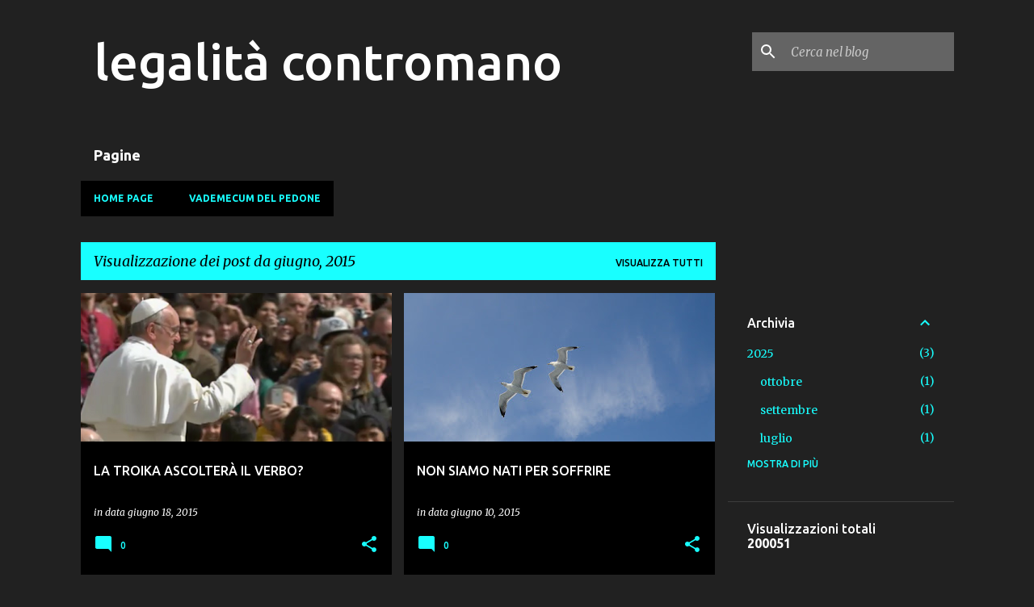

--- FILE ---
content_type: text/html; charset=UTF-8
request_url: https://www.salvatorecalleri.com/b/stats?style=BLACK_TRANSPARENT&timeRange=ALL_TIME&token=APq4FmAxhUXRWU4gZE18nhhvy7VkRY-PGcfET13gcDfeDxlmP2app_jHbL6QRrNyhf5seFuwS2pWnOPaq1vi-XE1yuMYpdJcqw
body_size: 15
content:
{"total":200051,"sparklineOptions":{"backgroundColor":{"fillOpacity":0.1,"fill":"#000000"},"series":[{"areaOpacity":0.3,"color":"#202020"}]},"sparklineData":[[0,27],[1,40],[2,9],[3,8],[4,8],[5,10],[6,10],[7,61],[8,8],[9,14],[10,28],[11,8],[12,23],[13,10],[14,99],[15,40],[16,12],[17,30],[18,10],[19,14],[20,49],[21,63],[22,23],[23,14],[24,19],[25,20],[26,34],[27,14],[28,24],[29,20]],"nextTickMs":3600000}